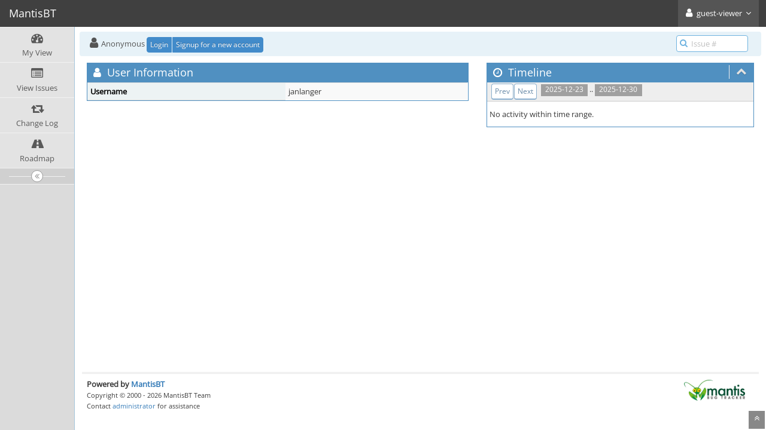

--- FILE ---
content_type: text/css;charset=utf-8
request_url: https://bugs.xdebug.org/css/default.css?cache_key=a4f2eaf6d3faef344236035f0539f7ff
body_size: 3772
content:
@media print {
	#view-issue-page .bugnote .btn { display: none; }
	#view-issue-page .bugnote .btn-sm { display: none; }
	.noprint { display: none; }
}

span.print { font-size: 8pt; }
span.required 		{ font-size: 8pt; color: #bb0000; }

td.category, th.category,
td.category label, th.category label
{
    background-color: #edf3f4 !important;
    color: #000000;
    font-weight: bold;
    vertical-align : top;
}
td.category .small, th.category .small	{ font-weight: normal;  }

.small-caption	{
    border: 1px solid #fff;
    font-size: 8pt;
    padding: 0 5px;
}
tr.spacer			{ background-color: #ffffff !important; color: #000000; height: 5px; }

/* Issue Summary at bug_report_page.php, bug_update_page.php */
input[type="text"]#summary { width: 100%; }

/**
 * view_all_bug_page.php
 */
#buglist td, #buglist th	{ text-align: center; }
#buglist .column-summary,
#buglist .column-description,
#buglist .column-notes,
#buglist .column-steps-to-reproduce,
#buglist .column-additional-information,
#buglist .cftype-string,
#buglist .cftype-textarea
	{ text-align: left; }

.sticky-separator,
.test-langs th
	{ background-color: lightgrey; }

/* manage_plugin_page.php */
span.dependency_dated		{ color: maroon; }
span.dependency_met			{ color: green; }
span.dependency_unmet		{ color: red; }
span.dependency_upgrade		{ color: orange; }

tr.bugnote, div.widget-box, a#attachments, .test-langs tr {
	scroll-margin-top: 50px;
}
tr.bugnote .bugnote-note { background-color: #e8e8e8; color: #000000; width: 75%; vertical-align: top; }

.bugnote-private { background-color: #fcf8e3 !important;}

.nowrap
{
	white-space: nowrap;
}

.issue-status
{
	border-bottom: 1px dotted black;
}

.bug-attachments {
	margin: 0;
	padding: 0;
}

.bug-attachments > ul {
	list-style: none;
	margin: 0.5em;
	padding: 0;
}

.bug-attachments > ul > li {
	margin: 0.5em 0;
	padding: 0;
}

.bug-attachments > ul > li > div {
	margin: 0;
	padding: 0;
}

.bug-attachment-preview-text, .bug-attachment-preview-image {
	margin: 1em;
	padding: 1em;
}

.bug-attachment-preview-image img {
	max-width: 100%;
}

.bug-attachment-preview-text {
	white-space: pre-wrap;
}

#dates label[for=start_date], #dates > label[for=end_date] {
	float: left;
	width: 3em;
}

/* manage_config_* colors */
.color-global		{ background-color: LightBlue; }
.color-project		{ background-color: LightGreen; }

td.due-0, td.overdue { background-color: red; color: #ffffff; font-weight: bold; }
td.due-1             { background-color: darkorange; color: #ffffff; font-weight: bold; }
td.due-2             { background-color: green; color: #ffffff; font-weight: bold; }
td.print-overdue     { font-weight: bold; }

.collapse-link { cursor: pointer; }

.table-nonfluid {
   width: auto !important;
}

.login-logo {
	text-align: center;
}

/* strike-through resolved issues: #22492 */
.resolved  {
    text-decoration: line-through;
}

.error-details .code {
	font-family: monospace;
}

table.filters td.category {
	color: #337ab7;
}

.listjs-table .sort:after {
  display: inline-block;
  width: 0;
  height: 0;
  border-left: 5px solid transparent;
  border-right: 5px solid transparent;
  border-bottom: 5px solid transparent;
  content: "";
  position: relative;
  top: -10px;
  right: -5px;
}

.listjs-table .sort.desc:after {
  width: 0;
  height: 0;
  border-left: 5px solid transparent;
  border-right: 5px solid transparent;
  border-top: 5px solid #707070;
  content: "";
  position: relative;
  top: 4px;
  right: -5px;
}

.listjs-table .sort.asc:after {
  width: 0;
  height: 0;
  border-left: 5px solid transparent;
  border-right: 5px solid transparent;
  border-bottom: 5px solid #707070;
  content: "";
  position: relative;
  top: -4px;
  right: -5px;
}

.listjs-table .sort:hover {
	text-decoration: underline;
}

.test-langs ol.plugins-toc {
    column-count: auto;
    column-width: 130px;
    column-gap: 60px;
    margin: 10px 15px 10px 30px;
}

.editable_access_level {
    display: inline-grid;
    grid-template-columns: 1fr 20px 1fr;
}

#log-event-list .duplicate-query {
    color: #E2755F;
}
